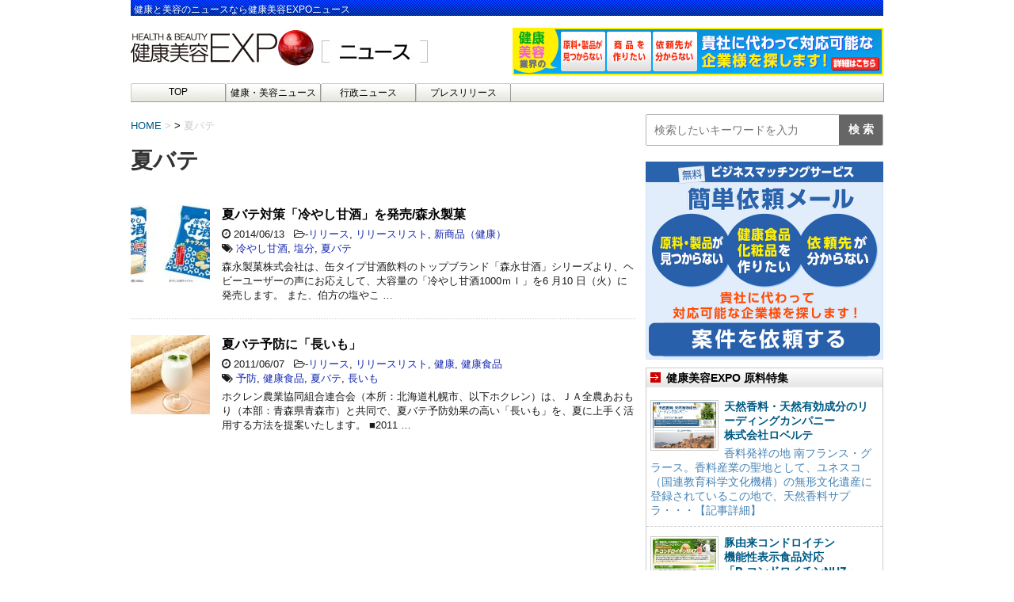

--- FILE ---
content_type: text/html; charset=UTF-8
request_url: https://news.e-expo.net/wp-admin/admin-ajax.php
body_size: 178
content:
6305570.f5251af2d7aa261da98c7d12a35c7459